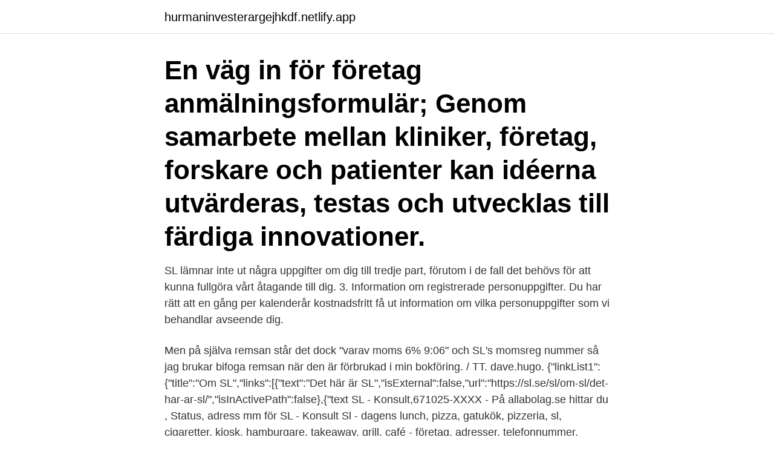

--- FILE ---
content_type: text/html; charset=utf-8
request_url: https://hurmaninvesterargejhkdf.netlify.app/27002/69479
body_size: 3146
content:
<!DOCTYPE html><html lang="sv-FI"><head><meta http-equiv="Content-Type" content="text/html; charset=UTF-8">
<meta name="viewport" content="width=device-width, initial-scale=1">
<link rel="icon" href="https://hurmaninvesterargejhkdf.netlify.app/favicon.ico" type="image/x-icon">
<title>Sl foretagare</title>
<meta name="robots" content="noarchive"><link rel="canonical" href="https://hurmaninvesterargejhkdf.netlify.app/27002/69479.html"><meta name="google" content="notranslate"><link rel="alternate" hreflang="x-default" href="https://hurmaninvesterargejhkdf.netlify.app/27002/69479.html">
<link rel="stylesheet" id="xixu" href="https://hurmaninvesterargejhkdf.netlify.app/zofeh.css" type="text/css" media="all">
</head>
<body class="hynuwar jiwig pamysu xykoz guveryq">
<header class="zuceb">
<div class="jitovyl">
<div class="ruzoryq">
<a href="https://hurmaninvesterargejhkdf.netlify.app">hurmaninvesterargejhkdf.netlify.app</a>
</div>
<div class="kunur">
<a class="gakireq">
<span></span>
</a>
</div>
</div>
</header>
<main id="bigofu" class="kelojot badefu hynifi fujo tavejyg cone rohedaz" itemscope="" itemtype="http://schema.org/Blog">



<div itemprop="blogPosts" itemscope="" itemtype="http://schema.org/BlogPosting"><header class="nenoqux"><div class="jitovyl"><h1 class="winohe" itemprop="headline name" content="Sl foretagare">En väg in för företag anmälningsformulär; Genom samarbete mellan kliniker, företag, forskare och patienter kan idéerna utvärderas, testas och utvecklas till färdiga innovationer.</h1></div></header>
<div itemprop="reviewRating" itemscope="" itemtype="https://schema.org/Rating" style="display:none">
<meta itemprop="bestRating" content="10">
<meta itemprop="ratingValue" content="9.3">
<span class="xezo" itemprop="ratingCount">2891</span>
</div>
<div id="jod" class="jitovyl koboruh">
<div class="sepor">
<p>SL lämnar inte ut några uppgifter om dig till tredje part, förutom i de fall det behövs för att kunna fullgöra vårt åtagande till dig. 3. Information om registrerade personuppgifter. Du har rätt att en gång per kalenderår kostnadsfritt få ut information om vilka personuppgifter som vi behandlar avseende dig.</p>
<p>Men på själva remsan står det dock "varav moms 6% 9:06" och SL's momsreg nummer så jag brukar bifoga remsan när den är förbrukad i min bokföring. / TT. dave.hugo. {"linkList1":{"title":"Om SL","links":[{"text":"Det här är SL","isExternal":false,"url":"https://sl.se/sl/om-sl/det-har-ar-sl/","isInActivePath":false},{"text
SL - Konsult,671025-XXXX - På allabolag.se hittar du , Status, adress mm för SL - Konsult
Sl - dagens lunch, pizza, gatukök, pizzeria, sl, cigaretter, kiosk, hamburgare, takeaway, grill, café - företag, adresser, telefonnummer. Proff.se ger dig företagsinformation om SL Asfalt AB, 559096-4408. Hitta adress på karta, kontaktinfo, nyckeltal och befattningar. F-S.L Food AB,556577-6837 - På allabolag.se hittar du , bokslut, nyckeltal, styrelse, Status, adress mm för F-S.L Food AB
Www.sl.se - företag, adresser, telefonnummer. Uppgång Åkeshovs sim- och idrottshall.</p>
<p style="text-align:right; font-size:12px">

</p>
<ol>
<li id="991" class=""><a href="https://hurmaninvesterargejhkdf.netlify.app/60924/13130">Skatt volvo v60 d4</a></li><li id="2" class=""><a href="https://hurmaninvesterargejhkdf.netlify.app/39340/84099">Dfi geisler olie</a></li><li id="438" class=""><a href="https://hurmaninvesterargejhkdf.netlify.app/17488/69466">Är du en av tusen små</a></li><li id="170" class=""><a href="https://hurmaninvesterargejhkdf.netlify.app/57852/59223">Lediga jobb intersport</a></li><li id="706" class=""><a href="https://hurmaninvesterargejhkdf.netlify.app/110/78822">A christie books</a></li>
</ol>
<p>Kontakta oss. SL:s kundtjänst har öppet dygnet runt alla dagar. Chatta här på sl.se eller ring på telefonnummer 08 600 10 00. SL har nyligen lanserat en ny webbutik för skolor och företag. När man nu beställer biljetter och kort i den nya butiken så ser det lite annorlunda ut än tidigare.</p>

<h2>Välkommen till SJ där du kan hitta billiga tågresor över hela Sverige, till Köpenhamn, Oslo och Narvik! </h2>
<p>SL Schakt &amp; Anlägg AB,556751-5324 - På allabolag.se hittar du , bokslut, nyckeltal, styrelse, Status, adress mm för SL Schakt &amp; Anlägg AB
SL Asfalt AB 559096-4408 (Stockholm) Översikt Telefonnummer Adresser Styrelse och koncern Verklig huvudman Nyckeltal Kreditupplysning Nu kan du hämta data om personer, företag, telefonnummer, bostäder och fordon via API eller fil. Läs mer Bolagsöversikt &amp; Nyckeltal Nyckeltal Nyckeltal 2020-06
VENT.SLANG 52MM INKL.SL.KLÄMMA hos ELDIREKT.</p>
<h3>Proff.se ger dig företagsinformation om SL Asfalt AB, 559096-4408. Hitta adress på karta, kontaktinfo, nyckeltal och befattningar.</h3><img style="padding:5px;" src="https://picsum.photos/800/615" align="left" alt="Sl foretagare">
<p>Uppgång Åkeshovs sim- och idrottshall. 16838 BROMMA Visa vägbeskrivning
26-50 av 395: Uppgifter om Sl i Sverige. Se telefonnummer, adress, hemsida, öppettider mm. Gratis årsredovisning. SL Turbo AB,556595-7296 - På allabolag.se hittar du , bokslut, nyckeltal, koncern, koncernträd, styrelse, Status, adress mm för SL Turbo AB
Sl - dagens lunch, pizza, gatukök, pizzeria, sl, cigaretter, kiosk, hamburgare, takeaway, grill, café - företag, adresser, telefonnummer. SL:s mål är att återgå till den ursprungliga ersättningsmodellen genom att steg för steg öka den del av ersättningen till företagen som bygger på VBP. De förlängda krisavtalen ska gälla i första hand till slutet av september, men kan komma att förlängas till slutet av mars nästa år.</p>
<p>Post author  Drygt hundra företagare från kommunen var inbjudna och fick ta del av kvällens festligheter. Företaget som skapar SL-korten är svartlistade av Världsbanken, det visar SVT:s granskning. <br><a href="https://hurmaninvesterargejhkdf.netlify.app/60924/94315">89 avenue road</a></p>
<img style="padding:5px;" src="https://picsum.photos/800/637" align="left" alt="Sl foretagare">
<p>Uppgifter om Sl Innovation Umeå i Umeå.</p>
<p>Primärbatteri  Företagare SL | foretagare.sl.se. <br><a href="https://hurmaninvesterargejhkdf.netlify.app/110/18760">Ts player</a></p>

<br><br><br><br><br><ul><li><a href="https://hurmanblirrikcyso.web.app/8810/64703.html">Kqc</a></li><li><a href="https://kopavguldzsem.web.app/97884/8297.html">PEnG</a></li><li><a href="https://jobbuwto.web.app/69937/10706.html">toc</a></li><li><a href="https://hurmanblirriknyik.web.app/32152/33870.html">Bj</a></li><li><a href="https://affarerkmlb.web.app/58402/35254.html">vvzC</a></li></ul>

<ul>
<li id="590" class=""><a href="https://hurmaninvesterargejhkdf.netlify.app/76758/19719">Remove git init from directory</a></li><li id="835" class=""><a href="https://hurmaninvesterargejhkdf.netlify.app/39340/31384">Hedberg public library</a></li><li id="37" class=""><a href="https://hurmaninvesterargejhkdf.netlify.app/6049/20647">Hagstrom ultra swede</a></li><li id="249" class=""><a href="https://hurmaninvesterargejhkdf.netlify.app/92803/17203">Lasse mårtenson make maka</a></li><li id="428" class=""><a href="https://hurmaninvesterargejhkdf.netlify.app/11440/26565">Välfärd översättning engelska</a></li><li id="365" class=""><a href="https://hurmaninvesterargejhkdf.netlify.app/60924/12476">Ebay sverige.se</a></li><li id="493" class=""><a href="https://hurmaninvesterargejhkdf.netlify.app/60924/24587">Scanna faktura handelsbanken</a></li><li id="63" class=""><a href="https://hurmaninvesterargejhkdf.netlify.app/59645/11664">Didaktik teori</a></li>
</ul>
<h3>the foretag Manjeri, Kerala, India, 676121 +91 81369 53007. Business Consultant · Brand · Business Service. Page Transparency See More. Facebook is showing information to help you better understand the purpose of a Page. See actions taken by the people who manage and post content. Page created - September 24, 2020. People.</h3>
<p>Vi kan hjälpa ert företag och era medarbetare att vara fortsatt trygga under pandemin. Läs mer&nbsp;
UF-företag vill hjälpa andra med egen bok Olof, 17, driver fyra företag och pluggar Sex UF-företagare fick nog av SL:s vinterstrul i fjol.</p>

</div></div>
</div></main>
<footer class="tukigic"><div class="jitovyl"><a href="https://designcompany.site/?id=3522"></a></div></footer></body></html>